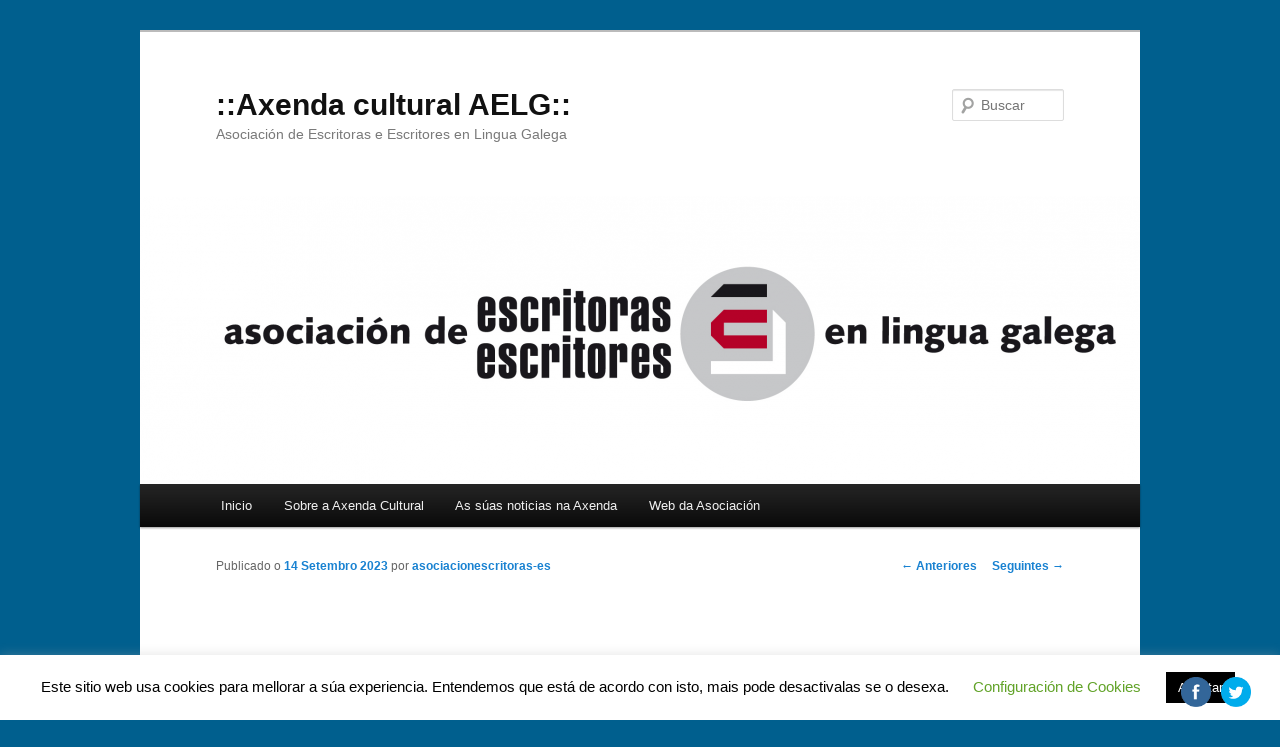

--- FILE ---
content_type: text/html; charset=UTF-8
request_url: https://axendacultural.aelg.gal/2023/09/14/o-concello-de-vilalba-fixo-entrega-dos-premios-aos-ganadores-da-v-edicion-do-concurso-de-microrrelatos/
body_size: 12921
content:
<!DOCTYPE html>
<!--[if IE 6]>
<html id="ie6" lang="gl-ES">
<![endif]-->
<!--[if IE 7]>
<html id="ie7" lang="gl-ES">
<![endif]-->
<!--[if IE 8]>
<html id="ie8" lang="gl-ES">
<![endif]-->
<!--[if !(IE 6) & !(IE 7) & !(IE 8)]><!-->
<html lang="gl-ES">
<!--<![endif]-->
<head>
<meta charset="UTF-8" />
<meta name="viewport" content="width=device-width" />
<title>O Concello de Vilalba fixo entrega dos premios aos gañadores da V Edición do Concurso de #Microrrelatos | ::Axenda cultural AELG::</title>
<link rel="profile" href="http://gmpg.org/xfn/11" />
<link rel="stylesheet" type="text/css" media="all" href="https://axendacultural.aelg.gal/wp-content/themes/twentyeleven/style.css" />
<link rel="pingback" href="https://axendacultural.aelg.gal/xmlrpc.php" />
<!--[if lt IE 9]>
<script src="https://axendacultural.aelg.gal/wp-content/themes/twentyeleven/js/html5.js" type="text/javascript"></script>
<![endif]-->
<meta name='robots' content='max-image-preview:large' />
	<style>img:is([sizes="auto" i], [sizes^="auto," i]) { contain-intrinsic-size: 3000px 1500px }</style>
	<link rel="alternate" type="application/rss+xml" title="::Axenda cultural AELG:: &raquo; Feed" href="https://axendacultural.aelg.gal/feed/" />
<link rel="alternate" type="application/rss+xml" title="::Axenda cultural AELG:: &raquo; Feed de comentarios" href="https://axendacultural.aelg.gal/comments/feed/" />
<link rel="alternate" type="text/calendar" title="Pago iCal ::Axenda cultural AELG:: &raquo;" href="https://axendacultural.aelg.gal/events/?ical=1" />
<script type="text/javascript">
/* <![CDATA[ */
window._wpemojiSettings = {"baseUrl":"https:\/\/s.w.org\/images\/core\/emoji\/15.0.3\/72x72\/","ext":".png","svgUrl":"https:\/\/s.w.org\/images\/core\/emoji\/15.0.3\/svg\/","svgExt":".svg","source":{"concatemoji":"https:\/\/axendacultural.aelg.gal\/wp-includes\/js\/wp-emoji-release.min.js?ver=6.7.4"}};
/*! This file is auto-generated */
!function(i,n){var o,s,e;function c(e){try{var t={supportTests:e,timestamp:(new Date).valueOf()};sessionStorage.setItem(o,JSON.stringify(t))}catch(e){}}function p(e,t,n){e.clearRect(0,0,e.canvas.width,e.canvas.height),e.fillText(t,0,0);var t=new Uint32Array(e.getImageData(0,0,e.canvas.width,e.canvas.height).data),r=(e.clearRect(0,0,e.canvas.width,e.canvas.height),e.fillText(n,0,0),new Uint32Array(e.getImageData(0,0,e.canvas.width,e.canvas.height).data));return t.every(function(e,t){return e===r[t]})}function u(e,t,n){switch(t){case"flag":return n(e,"\ud83c\udff3\ufe0f\u200d\u26a7\ufe0f","\ud83c\udff3\ufe0f\u200b\u26a7\ufe0f")?!1:!n(e,"\ud83c\uddfa\ud83c\uddf3","\ud83c\uddfa\u200b\ud83c\uddf3")&&!n(e,"\ud83c\udff4\udb40\udc67\udb40\udc62\udb40\udc65\udb40\udc6e\udb40\udc67\udb40\udc7f","\ud83c\udff4\u200b\udb40\udc67\u200b\udb40\udc62\u200b\udb40\udc65\u200b\udb40\udc6e\u200b\udb40\udc67\u200b\udb40\udc7f");case"emoji":return!n(e,"\ud83d\udc26\u200d\u2b1b","\ud83d\udc26\u200b\u2b1b")}return!1}function f(e,t,n){var r="undefined"!=typeof WorkerGlobalScope&&self instanceof WorkerGlobalScope?new OffscreenCanvas(300,150):i.createElement("canvas"),a=r.getContext("2d",{willReadFrequently:!0}),o=(a.textBaseline="top",a.font="600 32px Arial",{});return e.forEach(function(e){o[e]=t(a,e,n)}),o}function t(e){var t=i.createElement("script");t.src=e,t.defer=!0,i.head.appendChild(t)}"undefined"!=typeof Promise&&(o="wpEmojiSettingsSupports",s=["flag","emoji"],n.supports={everything:!0,everythingExceptFlag:!0},e=new Promise(function(e){i.addEventListener("DOMContentLoaded",e,{once:!0})}),new Promise(function(t){var n=function(){try{var e=JSON.parse(sessionStorage.getItem(o));if("object"==typeof e&&"number"==typeof e.timestamp&&(new Date).valueOf()<e.timestamp+604800&&"object"==typeof e.supportTests)return e.supportTests}catch(e){}return null}();if(!n){if("undefined"!=typeof Worker&&"undefined"!=typeof OffscreenCanvas&&"undefined"!=typeof URL&&URL.createObjectURL&&"undefined"!=typeof Blob)try{var e="postMessage("+f.toString()+"("+[JSON.stringify(s),u.toString(),p.toString()].join(",")+"));",r=new Blob([e],{type:"text/javascript"}),a=new Worker(URL.createObjectURL(r),{name:"wpTestEmojiSupports"});return void(a.onmessage=function(e){c(n=e.data),a.terminate(),t(n)})}catch(e){}c(n=f(s,u,p))}t(n)}).then(function(e){for(var t in e)n.supports[t]=e[t],n.supports.everything=n.supports.everything&&n.supports[t],"flag"!==t&&(n.supports.everythingExceptFlag=n.supports.everythingExceptFlag&&n.supports[t]);n.supports.everythingExceptFlag=n.supports.everythingExceptFlag&&!n.supports.flag,n.DOMReady=!1,n.readyCallback=function(){n.DOMReady=!0}}).then(function(){return e}).then(function(){var e;n.supports.everything||(n.readyCallback(),(e=n.source||{}).concatemoji?t(e.concatemoji):e.wpemoji&&e.twemoji&&(t(e.twemoji),t(e.wpemoji)))}))}((window,document),window._wpemojiSettings);
/* ]]> */
</script>
<style id='wp-emoji-styles-inline-css' type='text/css'>

	img.wp-smiley, img.emoji {
		display: inline !important;
		border: none !important;
		box-shadow: none !important;
		height: 1em !important;
		width: 1em !important;
		margin: 0 0.07em !important;
		vertical-align: -0.1em !important;
		background: none !important;
		padding: 0 !important;
	}
</style>
<link rel='stylesheet' id='wp-block-library-css' href='https://axendacultural.aelg.gal/wp-includes/css/dist/block-library/style.min.css?ver=6.7.4' type='text/css' media='all' />
<style id='classic-theme-styles-inline-css' type='text/css'>
/*! This file is auto-generated */
.wp-block-button__link{color:#fff;background-color:#32373c;border-radius:9999px;box-shadow:none;text-decoration:none;padding:calc(.667em + 2px) calc(1.333em + 2px);font-size:1.125em}.wp-block-file__button{background:#32373c;color:#fff;text-decoration:none}
</style>
<style id='global-styles-inline-css' type='text/css'>
:root{--wp--preset--aspect-ratio--square: 1;--wp--preset--aspect-ratio--4-3: 4/3;--wp--preset--aspect-ratio--3-4: 3/4;--wp--preset--aspect-ratio--3-2: 3/2;--wp--preset--aspect-ratio--2-3: 2/3;--wp--preset--aspect-ratio--16-9: 16/9;--wp--preset--aspect-ratio--9-16: 9/16;--wp--preset--color--black: #000000;--wp--preset--color--cyan-bluish-gray: #abb8c3;--wp--preset--color--white: #ffffff;--wp--preset--color--pale-pink: #f78da7;--wp--preset--color--vivid-red: #cf2e2e;--wp--preset--color--luminous-vivid-orange: #ff6900;--wp--preset--color--luminous-vivid-amber: #fcb900;--wp--preset--color--light-green-cyan: #7bdcb5;--wp--preset--color--vivid-green-cyan: #00d084;--wp--preset--color--pale-cyan-blue: #8ed1fc;--wp--preset--color--vivid-cyan-blue: #0693e3;--wp--preset--color--vivid-purple: #9b51e0;--wp--preset--gradient--vivid-cyan-blue-to-vivid-purple: linear-gradient(135deg,rgba(6,147,227,1) 0%,rgb(155,81,224) 100%);--wp--preset--gradient--light-green-cyan-to-vivid-green-cyan: linear-gradient(135deg,rgb(122,220,180) 0%,rgb(0,208,130) 100%);--wp--preset--gradient--luminous-vivid-amber-to-luminous-vivid-orange: linear-gradient(135deg,rgba(252,185,0,1) 0%,rgba(255,105,0,1) 100%);--wp--preset--gradient--luminous-vivid-orange-to-vivid-red: linear-gradient(135deg,rgba(255,105,0,1) 0%,rgb(207,46,46) 100%);--wp--preset--gradient--very-light-gray-to-cyan-bluish-gray: linear-gradient(135deg,rgb(238,238,238) 0%,rgb(169,184,195) 100%);--wp--preset--gradient--cool-to-warm-spectrum: linear-gradient(135deg,rgb(74,234,220) 0%,rgb(151,120,209) 20%,rgb(207,42,186) 40%,rgb(238,44,130) 60%,rgb(251,105,98) 80%,rgb(254,248,76) 100%);--wp--preset--gradient--blush-light-purple: linear-gradient(135deg,rgb(255,206,236) 0%,rgb(152,150,240) 100%);--wp--preset--gradient--blush-bordeaux: linear-gradient(135deg,rgb(254,205,165) 0%,rgb(254,45,45) 50%,rgb(107,0,62) 100%);--wp--preset--gradient--luminous-dusk: linear-gradient(135deg,rgb(255,203,112) 0%,rgb(199,81,192) 50%,rgb(65,88,208) 100%);--wp--preset--gradient--pale-ocean: linear-gradient(135deg,rgb(255,245,203) 0%,rgb(182,227,212) 50%,rgb(51,167,181) 100%);--wp--preset--gradient--electric-grass: linear-gradient(135deg,rgb(202,248,128) 0%,rgb(113,206,126) 100%);--wp--preset--gradient--midnight: linear-gradient(135deg,rgb(2,3,129) 0%,rgb(40,116,252) 100%);--wp--preset--font-size--small: 13px;--wp--preset--font-size--medium: 20px;--wp--preset--font-size--large: 36px;--wp--preset--font-size--x-large: 42px;--wp--preset--spacing--20: 0.44rem;--wp--preset--spacing--30: 0.67rem;--wp--preset--spacing--40: 1rem;--wp--preset--spacing--50: 1.5rem;--wp--preset--spacing--60: 2.25rem;--wp--preset--spacing--70: 3.38rem;--wp--preset--spacing--80: 5.06rem;--wp--preset--shadow--natural: 6px 6px 9px rgba(0, 0, 0, 0.2);--wp--preset--shadow--deep: 12px 12px 50px rgba(0, 0, 0, 0.4);--wp--preset--shadow--sharp: 6px 6px 0px rgba(0, 0, 0, 0.2);--wp--preset--shadow--outlined: 6px 6px 0px -3px rgba(255, 255, 255, 1), 6px 6px rgba(0, 0, 0, 1);--wp--preset--shadow--crisp: 6px 6px 0px rgba(0, 0, 0, 1);}:where(.is-layout-flex){gap: 0.5em;}:where(.is-layout-grid){gap: 0.5em;}body .is-layout-flex{display: flex;}.is-layout-flex{flex-wrap: wrap;align-items: center;}.is-layout-flex > :is(*, div){margin: 0;}body .is-layout-grid{display: grid;}.is-layout-grid > :is(*, div){margin: 0;}:where(.wp-block-columns.is-layout-flex){gap: 2em;}:where(.wp-block-columns.is-layout-grid){gap: 2em;}:where(.wp-block-post-template.is-layout-flex){gap: 1.25em;}:where(.wp-block-post-template.is-layout-grid){gap: 1.25em;}.has-black-color{color: var(--wp--preset--color--black) !important;}.has-cyan-bluish-gray-color{color: var(--wp--preset--color--cyan-bluish-gray) !important;}.has-white-color{color: var(--wp--preset--color--white) !important;}.has-pale-pink-color{color: var(--wp--preset--color--pale-pink) !important;}.has-vivid-red-color{color: var(--wp--preset--color--vivid-red) !important;}.has-luminous-vivid-orange-color{color: var(--wp--preset--color--luminous-vivid-orange) !important;}.has-luminous-vivid-amber-color{color: var(--wp--preset--color--luminous-vivid-amber) !important;}.has-light-green-cyan-color{color: var(--wp--preset--color--light-green-cyan) !important;}.has-vivid-green-cyan-color{color: var(--wp--preset--color--vivid-green-cyan) !important;}.has-pale-cyan-blue-color{color: var(--wp--preset--color--pale-cyan-blue) !important;}.has-vivid-cyan-blue-color{color: var(--wp--preset--color--vivid-cyan-blue) !important;}.has-vivid-purple-color{color: var(--wp--preset--color--vivid-purple) !important;}.has-black-background-color{background-color: var(--wp--preset--color--black) !important;}.has-cyan-bluish-gray-background-color{background-color: var(--wp--preset--color--cyan-bluish-gray) !important;}.has-white-background-color{background-color: var(--wp--preset--color--white) !important;}.has-pale-pink-background-color{background-color: var(--wp--preset--color--pale-pink) !important;}.has-vivid-red-background-color{background-color: var(--wp--preset--color--vivid-red) !important;}.has-luminous-vivid-orange-background-color{background-color: var(--wp--preset--color--luminous-vivid-orange) !important;}.has-luminous-vivid-amber-background-color{background-color: var(--wp--preset--color--luminous-vivid-amber) !important;}.has-light-green-cyan-background-color{background-color: var(--wp--preset--color--light-green-cyan) !important;}.has-vivid-green-cyan-background-color{background-color: var(--wp--preset--color--vivid-green-cyan) !important;}.has-pale-cyan-blue-background-color{background-color: var(--wp--preset--color--pale-cyan-blue) !important;}.has-vivid-cyan-blue-background-color{background-color: var(--wp--preset--color--vivid-cyan-blue) !important;}.has-vivid-purple-background-color{background-color: var(--wp--preset--color--vivid-purple) !important;}.has-black-border-color{border-color: var(--wp--preset--color--black) !important;}.has-cyan-bluish-gray-border-color{border-color: var(--wp--preset--color--cyan-bluish-gray) !important;}.has-white-border-color{border-color: var(--wp--preset--color--white) !important;}.has-pale-pink-border-color{border-color: var(--wp--preset--color--pale-pink) !important;}.has-vivid-red-border-color{border-color: var(--wp--preset--color--vivid-red) !important;}.has-luminous-vivid-orange-border-color{border-color: var(--wp--preset--color--luminous-vivid-orange) !important;}.has-luminous-vivid-amber-border-color{border-color: var(--wp--preset--color--luminous-vivid-amber) !important;}.has-light-green-cyan-border-color{border-color: var(--wp--preset--color--light-green-cyan) !important;}.has-vivid-green-cyan-border-color{border-color: var(--wp--preset--color--vivid-green-cyan) !important;}.has-pale-cyan-blue-border-color{border-color: var(--wp--preset--color--pale-cyan-blue) !important;}.has-vivid-cyan-blue-border-color{border-color: var(--wp--preset--color--vivid-cyan-blue) !important;}.has-vivid-purple-border-color{border-color: var(--wp--preset--color--vivid-purple) !important;}.has-vivid-cyan-blue-to-vivid-purple-gradient-background{background: var(--wp--preset--gradient--vivid-cyan-blue-to-vivid-purple) !important;}.has-light-green-cyan-to-vivid-green-cyan-gradient-background{background: var(--wp--preset--gradient--light-green-cyan-to-vivid-green-cyan) !important;}.has-luminous-vivid-amber-to-luminous-vivid-orange-gradient-background{background: var(--wp--preset--gradient--luminous-vivid-amber-to-luminous-vivid-orange) !important;}.has-luminous-vivid-orange-to-vivid-red-gradient-background{background: var(--wp--preset--gradient--luminous-vivid-orange-to-vivid-red) !important;}.has-very-light-gray-to-cyan-bluish-gray-gradient-background{background: var(--wp--preset--gradient--very-light-gray-to-cyan-bluish-gray) !important;}.has-cool-to-warm-spectrum-gradient-background{background: var(--wp--preset--gradient--cool-to-warm-spectrum) !important;}.has-blush-light-purple-gradient-background{background: var(--wp--preset--gradient--blush-light-purple) !important;}.has-blush-bordeaux-gradient-background{background: var(--wp--preset--gradient--blush-bordeaux) !important;}.has-luminous-dusk-gradient-background{background: var(--wp--preset--gradient--luminous-dusk) !important;}.has-pale-ocean-gradient-background{background: var(--wp--preset--gradient--pale-ocean) !important;}.has-electric-grass-gradient-background{background: var(--wp--preset--gradient--electric-grass) !important;}.has-midnight-gradient-background{background: var(--wp--preset--gradient--midnight) !important;}.has-small-font-size{font-size: var(--wp--preset--font-size--small) !important;}.has-medium-font-size{font-size: var(--wp--preset--font-size--medium) !important;}.has-large-font-size{font-size: var(--wp--preset--font-size--large) !important;}.has-x-large-font-size{font-size: var(--wp--preset--font-size--x-large) !important;}
:where(.wp-block-post-template.is-layout-flex){gap: 1.25em;}:where(.wp-block-post-template.is-layout-grid){gap: 1.25em;}
:where(.wp-block-columns.is-layout-flex){gap: 2em;}:where(.wp-block-columns.is-layout-grid){gap: 2em;}
:root :where(.wp-block-pullquote){font-size: 1.5em;line-height: 1.6;}
</style>
<link rel='stylesheet' id='cookie-law-info-css' href='https://axendacultural.aelg.gal/wp-content/plugins/cookie-law-info/legacy/public/css/cookie-law-info-public.css?ver=3.2.8' type='text/css' media='all' />
<link rel='stylesheet' id='cookie-law-info-gdpr-css' href='https://axendacultural.aelg.gal/wp-content/plugins/cookie-law-info/legacy/public/css/cookie-law-info-gdpr.css?ver=3.2.8' type='text/css' media='all' />
<link rel='stylesheet' id='SFSImainCss-css' href='https://axendacultural.aelg.gal/wp-content/plugins/ultimate-social-media-icons/css/sfsi-style.css?ver=6.7.4' type='text/css' media='all' />
<script type="text/javascript" src="https://axendacultural.aelg.gal/wp-includes/js/jquery/jquery.min.js?ver=3.7.1" id="jquery-core-js"></script>
<script type="text/javascript" src="https://axendacultural.aelg.gal/wp-includes/js/jquery/jquery-migrate.min.js?ver=3.4.1" id="jquery-migrate-js"></script>
<script type="text/javascript" id="cookie-law-info-js-extra">
/* <![CDATA[ */
var Cli_Data = {"nn_cookie_ids":[],"cookielist":[],"non_necessary_cookies":[],"ccpaEnabled":"","ccpaRegionBased":"","ccpaBarEnabled":"","strictlyEnabled":["necessary","obligatoire"],"ccpaType":"gdpr","js_blocking":"","custom_integration":"","triggerDomRefresh":"","secure_cookies":""};
var cli_cookiebar_settings = {"animate_speed_hide":"500","animate_speed_show":"500","background":"#FFF","border":"#b1a6a6c2","border_on":"","button_1_button_colour":"#000","button_1_button_hover":"#000000","button_1_link_colour":"#fff","button_1_as_button":"1","button_1_new_win":"","button_2_button_colour":"#333","button_2_button_hover":"#292929","button_2_link_colour":"#444","button_2_as_button":"","button_2_hidebar":"","button_3_button_colour":"#000","button_3_button_hover":"#000000","button_3_link_colour":"#fff","button_3_as_button":"1","button_3_new_win":"","button_4_button_colour":"#000","button_4_button_hover":"#000000","button_4_link_colour":"#62a329","button_4_as_button":"","button_7_button_colour":"#61a229","button_7_button_hover":"#4e8221","button_7_link_colour":"#fff","button_7_as_button":"1","button_7_new_win":"","font_family":"inherit","header_fix":"","notify_animate_hide":"1","notify_animate_show":"","notify_div_id":"#cookie-law-info-bar","notify_position_horizontal":"right","notify_position_vertical":"bottom","scroll_close":"","scroll_close_reload":"","accept_close_reload":"","reject_close_reload":"","showagain_tab":"1","showagain_background":"#fff","showagain_border":"#000","showagain_div_id":"#cookie-law-info-again","showagain_x_position":"100px","text":"#000","show_once_yn":"","show_once":"10000","logging_on":"","as_popup":"","popup_overlay":"1","bar_heading_text":"","cookie_bar_as":"banner","popup_showagain_position":"bottom-right","widget_position":"left"};
var log_object = {"ajax_url":"https:\/\/axendacultural.aelg.gal\/wp-admin\/admin-ajax.php"};
/* ]]> */
</script>
<script type="text/javascript" src="https://axendacultural.aelg.gal/wp-content/plugins/cookie-law-info/legacy/public/js/cookie-law-info-public.js?ver=3.2.8" id="cookie-law-info-js"></script>
<link rel="https://api.w.org/" href="https://axendacultural.aelg.gal/wp-json/" /><link rel="alternate" title="JSON" type="application/json" href="https://axendacultural.aelg.gal/wp-json/wp/v2/posts/93522" /><link rel="EditURI" type="application/rsd+xml" title="RSD" href="https://axendacultural.aelg.gal/xmlrpc.php?rsd" />
<meta name="generator" content="WordPress 6.7.4" />
<link rel="canonical" href="https://axendacultural.aelg.gal/2023/09/14/o-concello-de-vilalba-fixo-entrega-dos-premios-aos-ganadores-da-v-edicion-do-concurso-de-microrrelatos/" />
<link rel='shortlink' href='https://axendacultural.aelg.gal/?p=93522' />
<link rel="alternate" title="oEmbed (JSON)" type="application/json+oembed" href="https://axendacultural.aelg.gal/wp-json/oembed/1.0/embed?url=https%3A%2F%2Faxendacultural.aelg.gal%2F2023%2F09%2F14%2Fo-concello-de-vilalba-fixo-entrega-dos-premios-aos-ganadores-da-v-edicion-do-concurso-de-microrrelatos%2F" />
<link rel="alternate" title="oEmbed (XML)" type="text/xml+oembed" href="https://axendacultural.aelg.gal/wp-json/oembed/1.0/embed?url=https%3A%2F%2Faxendacultural.aelg.gal%2F2023%2F09%2F14%2Fo-concello-de-vilalba-fixo-entrega-dos-premios-aos-ganadores-da-v-edicion-do-concurso-de-microrrelatos%2F&#038;format=xml" />
<meta name="[base64]" content="y69XMAVpG9yhMLXKHWDf"/><meta name="viewport" content="width=device-width, initial-scale=1"><meta name="tec-api-version" content="v1"><meta name="tec-api-origin" content="https://axendacultural.aelg.gal"><link rel="alternate" href="https://axendacultural.aelg.gal/wp-json/tribe/events/v1/" /><style type="text/css" id="custom-background-css">
body.custom-background { background-color: #005f8e; }
</style>
	<link rel="icon" href="https://axendacultural.aelg.gal/wp-content/uploads/2025/09/cropped-Logoaelg-removebg-preview-32x32.png" sizes="32x32" />
<link rel="icon" href="https://axendacultural.aelg.gal/wp-content/uploads/2025/09/cropped-Logoaelg-removebg-preview-192x192.png" sizes="192x192" />
<link rel="apple-touch-icon" href="https://axendacultural.aelg.gal/wp-content/uploads/2025/09/cropped-Logoaelg-removebg-preview-180x180.png" />
<meta name="msapplication-TileImage" content="https://axendacultural.aelg.gal/wp-content/uploads/2025/09/cropped-Logoaelg-removebg-preview-270x270.png" />
</head>

<body class="post-template-default single single-post postid-93522 single-format-standard custom-background tribe-no-js singular two-column right-sidebar">
<div id="page" class="hfeed">
	<header id="branding" role="banner">
			<hgroup>
				<h1 id="site-title"><span><a href="https://axendacultural.aelg.gal/" rel="home">::Axenda cultural AELG::</a></span></h1>
				<h2 id="site-description">Asociación de Escritoras e Escritores en Lingua Galega</h2>
			</hgroup>

						<a href="https://axendacultural.aelg.gal/">
									<img src="https://axendacultural.aelg.gal/wp-content/uploads/2021/02/cropped-AELG-Logo-4-2015.png" width="1000" height="288" alt="::Axenda cultural AELG::" />
							</a>
			
								<form method="get" id="searchform" action="https://axendacultural.aelg.gal/">
		<label for="s" class="assistive-text">Buscar</label>
		<input type="text" class="field" name="s" id="s" placeholder="Buscar" />
		<input type="submit" class="submit" name="submit" id="searchsubmit" value="Buscar" />
	</form>
			
			<nav id="access" role="navigation">
				<h3 class="assistive-text">Menú principal</h3>
								<div class="skip-link"><a class="assistive-text" href="#content">Saltar ao contido principal</a></div>
												<div class="menu"><ul>
<li ><a href="https://axendacultural.aelg.gal/">Inicio</a></li><li class="page_item page-item-2"><a href="https://axendacultural.aelg.gal/sobre/">Sobre a Axenda Cultural</a></li>
<li class="page_item page-item-44"><a href="https://axendacultural.aelg.gal/as-suas-noticias-na-axenda-cultural/">As súas noticias na Axenda</a></li>
<li class="page_item page-item-6"><a href="https://axendacultural.aelg.gal/web-da-asociacion/">Web da Asociación</a></li>
</ul></div>
			</nav><!-- #access -->
	</header><!-- #branding -->


	<div id="main">

		<div id="primary">
			<div id="content" role="main">

				
					<nav id="nav-single">
						<h3 class="assistive-text">Navegación de artigos</h3>
						<span class="nav-previous"><a href="https://axendacultural.aelg.gal/2023/09/14/luisa-villalta-a-traves-das-poetas-cando-escribia-buscaba-que-as-lectoras-pensasemos-o-mundo/" rel="prev"><span class="meta-nav">&larr;</span> Anteriores</a></span>
						<span class="nav-next"><a href="https://axendacultural.aelg.gal/2023/09/14/compostela-xx-simposio-o-libro-e-a-lectura-40-anos-da-asociacion-galega-de-editoras-o-27-de-setembro/" rel="next">Seguintes <span class="meta-nav">&rarr;</span></a></span>
					</nav><!-- #nav-single -->

					
<article id="post-93522" class="post-93522 post type-post status-publish format-standard hentry category-entrega-de-premios category-fallos-narrativa tag-alvarellos-editora tag-arwen-fernandez-garcia tag-baruk-dominguez tag-berta-comesana-alonso tag-certame-de-microrrelatos-dia-do-libro-vilalba tag-concello-de-vilalba tag-culturalia-gz tag-duarte-marino-torrado tag-elba-veleiro tag-enrique-manuel-neira-pereira tag-esteban-cabana tag-isabel-vazquez-rodriguez tag-noa-dominguez-moreda tag-oscar-linares-gonzalez tag-paula-perez-cendan tag-raquel-fernandez tag-tamara-rodriguez-lopez">
	<header class="entry-header">
		<h1 class="entry-title">O Concello de Vilalba fixo entrega dos premios aos gañadores da V Edición do Concurso de #Microrrelatos</h1>

				<div class="entry-meta">
			<span class="sep">Publicado o </span><a href="https://axendacultural.aelg.gal/2023/09/14/o-concello-de-vilalba-fixo-entrega-dos-premios-aos-ganadores-da-v-edicion-do-concurso-de-microrrelatos/" title="12:06 a.m." rel="bookmark"><time class="entry-date" datetime="2023-09-14T00:06:00+07:00">14 Setembro 2023</time></a><span class="by-author"> <span class="sep"> por </span> <span class="author vcard"><a class="url fn n" href="https://axendacultural.aelg.gal/author/asociacionescritoras/" title="Ver todas as entradas de asociacionescritoras-es" rel="author">asociacionescritoras-es</a></span></span>		</div><!-- .entry-meta -->
			</header><!-- .entry-header -->

	<div class="entry-content">
		<p align="justify"><a href="https://axendacultural.aelg.gal/wp-content/uploads/2023/09/376833173_702658021908559_7151817933947170007_n.jpg"><img decoding="async" class="alignleft size-medium wp-image-93523" src="https://axendacultural.aelg.gal/wp-content/uploads/2023/09/376833173_702658021908559_7151817933947170007_n-300x171.jpg" alt="" width="220" srcset="https://axendacultural.aelg.gal/wp-content/uploads/2023/09/376833173_702658021908559_7151817933947170007_n-300x171.jpg 300w, https://axendacultural.aelg.gal/wp-content/uploads/2023/09/376833173_702658021908559_7151817933947170007_n-1024x584.jpg 1024w, https://axendacultural.aelg.gal/wp-content/uploads/2023/09/376833173_702658021908559_7151817933947170007_n-768x438.jpg 768w, https://axendacultural.aelg.gal/wp-content/uploads/2023/09/376833173_702658021908559_7151817933947170007_n-500x285.jpg 500w, https://axendacultural.aelg.gal/wp-content/uploads/2023/09/376833173_702658021908559_7151817933947170007_n.jpg 1080w" sizes="(max-width: 300px) 100vw, 300px" /></a>O Concello de Vilalba fixo entrega dos premios aos gañadores da <a href="https://axendacultural.aelg.gal/2023/04/10/bases-do-v-certame-de-microrrelatos-dia-do-libro-en-vilalba/">V Edición do Concurso de <em>Microrrelatos</em></a>. Un certame, que organizamos en colaboración con Culturalia GZ co obxectivo de conmemorar o Día do Libro 2023 e fomentar na poboación o achegamento á lectura literaria.<br />
Así, en categoría infantil, o gañador é Duarte Mariño Torrado co seu texto <em>Historias da semente</em>. O segundo premio é para Paula Pérez Cendán, por <em>Unha noite no Cemiterio</em> e o terceiro para Arwen Fernández García, por <em>O libro</em>.<br />
En categoría xuvenil, Berta Comesaña Alonso logrou o primeiro premio coa obra <em>Cifras</em>. A segunda praza é para Noa Domínguez Moreda, por <em>Memorábel</em>, mentres que o terceiro premio recíbeo Óscar Linares González, por <em>O neno e a cidade</em>.<br />
Na categoría de adultos, o mellor microrrelato foi <em>A Vaca</em> de Raquel Fernández Fernández. A segunda praza é para Isabel Vázquez Rodríguez, por <em>Paralelas Diverxentes</em>, mentres que a terceira posición é para Enrique Manuel Neira, por <em>Naufraxio dobre</em>.<br />
Os tres mellores microrrelatos na ultima categoría mencionada recibiron os premios recollidos nas bases que, no caso dos adultos, son, respectivamente, de 300, 200 e 100 euros. Así mesmo, os galardoados na categoría infantil e xuvenil recibirán libros e material escolar.<br />
Os gañadores leron as obras premiadas mentres que os músicos Baruk Domínguez e Esteban Cabana amenizaron a sesión, na que a concelleira de Cultura, Tamara Rodríguez, e a Alcaldesa de Vilalba, Elba Veleiro, agradeceron a implicación de todos os que contribuíron a sacar adiante a convocatoria.<br />
O próximo ano a editorial Alvarellos publicará a obra que recolle as nove creacións nas tres categorías de infantil, xuvenil e persoas adultas, xunto coas gañadoras do 2024. Será o terceiro volume deste galardón que xa consolida o seu futuro e que cada ano recibe máis orixinais.</p>
			</div><!-- .entry-content -->

	<footer class="entry-meta">
		Esta entrada foi publicada en <a href="https://axendacultural.aelg.gal/category/entrega-de-premios/" rel="category tag">Entrega de premios</a>, <a href="https://axendacultural.aelg.gal/category/fallos-narrativa/" rel="category tag">Premios narrativa: ditames</a> e etiquetada <a href="https://axendacultural.aelg.gal/tag/alvarellos-editora/" rel="tag">Alvarellos Editora</a>, <a href="https://axendacultural.aelg.gal/tag/arwen-fernandez-garcia/" rel="tag">Arwen Fernández García</a>, <a href="https://axendacultural.aelg.gal/tag/baruk-dominguez/" rel="tag">Baruk Domínguez</a>, <a href="https://axendacultural.aelg.gal/tag/berta-comesana-alonso/" rel="tag">Berta Comesaña Alonso</a>, <a href="https://axendacultural.aelg.gal/tag/certame-de-microrrelatos-dia-do-libro-vilalba/" rel="tag">Certame de Microrrelatos Día do Libro Vilalba</a>, <a href="https://axendacultural.aelg.gal/tag/concello-de-vilalba/" rel="tag">Concello de Vilalba</a>, <a href="https://axendacultural.aelg.gal/tag/culturalia-gz/" rel="tag">Culturalia GZ</a>, <a href="https://axendacultural.aelg.gal/tag/duarte-marino-torrado/" rel="tag">Duarte Mariño Torrado</a>, <a href="https://axendacultural.aelg.gal/tag/elba-veleiro/" rel="tag">Elba Veleiro</a>, <a href="https://axendacultural.aelg.gal/tag/enrique-manuel-neira-pereira/" rel="tag">Enrique Manuel Neira Pereira</a>, <a href="https://axendacultural.aelg.gal/tag/esteban-cabana/" rel="tag">Esteban Cabana</a>, <a href="https://axendacultural.aelg.gal/tag/isabel-vazquez-rodriguez/" rel="tag">Isabel Vázquez Rodríguez</a>, <a href="https://axendacultural.aelg.gal/tag/noa-dominguez-moreda/" rel="tag">Noa Domínguez Moreda</a>, <a href="https://axendacultural.aelg.gal/tag/oscar-linares-gonzalez/" rel="tag">Óscar Linares González</a>, <a href="https://axendacultural.aelg.gal/tag/paula-perez-cendan/" rel="tag">Paula Pérez Cendán</a>, <a href="https://axendacultural.aelg.gal/tag/raquel-fernandez/" rel="tag">Raquel Fernández</a>, <a href="https://axendacultural.aelg.gal/tag/tamara-rodriguez-lopez/" rel="tag">Tamara Rodríguez López</a> por <a href="https://axendacultural.aelg.gal/author/asociacionescritoras/">asociacionescritoras-es</a>. Marca a <a href="https://axendacultural.aelg.gal/2023/09/14/o-concello-de-vilalba-fixo-entrega-dos-premios-aos-ganadores-da-v-edicion-do-concurso-de-microrrelatos/" title="Ligazón permanente a O Concello de Vilalba fixo entrega dos premios aos gañadores da V Edición do Concurso de #Microrrelatos" rel="bookmark">ligazón permanente</a>.		
			</footer><!-- .entry-meta -->
</article><!-- #post-93522 -->

						<div id="comments">
	
	
	
	
</div><!-- #comments -->

				
			</div><!-- #content -->
		</div><!-- #primary -->


	</div><!-- #main -->

	<footer id="colophon" role="contentinfo">

			
<div id="supplementary" class="one">
		<div id="first" class="widget-area" role="complementary">
		<aside id="text-13" class="widget widget_text"><h3 class="widget-title">Visitas</h3>			<div class="textwidget"><div align="center"><!-- inicio codigo contador --><br />
<!-- fin codigo contador --></div>
<div id="statcounter_image"><a class="statcounter" title="wordpress com stats plugin" href="http://statcounter.com/wordpress.com/"><img decoding="async" style="border: none" src="https://c.statcounter.com/10662254/0/947fe100/0/" alt="wordpress com stats plugin" /></a></div>
</div>
		</aside>	</div><!-- #first .widget-area -->
	
	
	</div><!-- #supplementary -->
			<div id="site-generator">
								<a href="https://wordpress.org/" title="Plataforma Semántica de Publicación Persoal">Fornecido con orgullo por WordPress</a>
			</div>
	</footer><!-- #colophon -->
</div><!-- #page -->

<!--googleoff: all--><div id="cookie-law-info-bar" data-nosnippet="true"><span>Este sitio web usa cookies para mellorar a súa experiencia. Entendemos que está de acordo con isto, mais pode desactivalas se o desexa. <a role='button' class="cli_settings_button" style="margin:5px 20px 5px 20px">Configuración de Cookies</a><a role='button' data-cli_action="accept" id="cookie_action_close_header" class="medium cli-plugin-button cli-plugin-main-button cookie_action_close_header cli_action_button wt-cli-accept-btn" style="margin:5px">Aceptar</a></span></div><div id="cookie-law-info-again" data-nosnippet="true"><span id="cookie_hdr_showagain">Política de privacidade e cookies</span></div><div class="cli-modal" data-nosnippet="true" id="cliSettingsPopup" tabindex="-1" role="dialog" aria-labelledby="cliSettingsPopup" aria-hidden="true">
  <div class="cli-modal-dialog" role="document">
	<div class="cli-modal-content cli-bar-popup">
		  <button type="button" class="cli-modal-close" id="cliModalClose">
			<svg class="" viewBox="0 0 24 24"><path d="M19 6.41l-1.41-1.41-5.59 5.59-5.59-5.59-1.41 1.41 5.59 5.59-5.59 5.59 1.41 1.41 5.59-5.59 5.59 5.59 1.41-1.41-5.59-5.59z"></path><path d="M0 0h24v24h-24z" fill="none"></path></svg>
			<span class="wt-cli-sr-only">Pechar</span>
		  </button>
		  <div class="cli-modal-body">
			<div class="cli-container-fluid cli-tab-container">
	<div class="cli-row">
		<div class="cli-col-12 cli-align-items-stretch cli-px-0">
			<div class="cli-privacy-overview">
				<h4>Política de privacidade</h4>				<div class="cli-privacy-content">
					<div class="cli-privacy-content-text">Este sitio web utiliza cookies para mellorar a súa experiencia mentres navega polo sitio web. Destas cookies, as clasificadas como necesarias almacénanse no seu navegador, por seren esenciais para o funcionamento das funcionalidades básicas do sitio web. Tamén usamos cookies de terceiros que axudan a analizar e comprender como utiliza este sitio web. Estas cookies gardaranse no seu navegador só co seu consentimento. Tamén ten a opción de desactivalas, mais isto podería repercutir na súa experiencia de navegación.</div>
				</div>
				<a class="cli-privacy-readmore" aria-label="Mostrar máis" role="button" data-readmore-text="Mostrar máis" data-readless-text="Mostrar menos"></a>			</div>
		</div>
		<div class="cli-col-12 cli-align-items-stretch cli-px-0 cli-tab-section-container">
												<div class="cli-tab-section">
						<div class="cli-tab-header">
							<a role="button" tabindex="0" class="cli-nav-link cli-settings-mobile" data-target="necessary" data-toggle="cli-toggle-tab">
								Necessary							</a>
															<div class="wt-cli-necessary-checkbox">
									<input type="checkbox" class="cli-user-preference-checkbox"  id="wt-cli-checkbox-necessary" data-id="checkbox-necessary" checked="checked"  />
									<label class="form-check-label" for="wt-cli-checkbox-necessary">Necessary</label>
								</div>
								<span class="cli-necessary-caption">Sempre Activado</span>
													</div>
						<div class="cli-tab-content">
							<div class="cli-tab-pane cli-fade" data-id="necessary">
								<div class="wt-cli-cookie-description">
									As cookies necesarias son esenciais para que o sitio web funcione correctamente. Esta categoría inclúe só cookies que garanten funcionalidades básicas e funcións de seguridade do sitio web. Estas cookies non almacenan información persoal.								</div>
							</div>
						</div>
					</div>
																		</div>
	</div>
</div>
		  </div>
		  <div class="cli-modal-footer">
			<div class="wt-cli-element cli-container-fluid cli-tab-container">
				<div class="cli-row">
					<div class="cli-col-12 cli-align-items-stretch cli-px-0">
						<div class="cli-tab-footer wt-cli-privacy-overview-actions">
						
															<a id="wt-cli-privacy-save-btn" role="button" tabindex="0" data-cli-action="accept" class="wt-cli-privacy-btn cli_setting_save_button wt-cli-privacy-accept-btn cli-btn">GARDAR E ACEPTAR</a>
													</div>
						
					</div>
				</div>
			</div>
		</div>
	</div>
  </div>
</div>
<div class="cli-modal-backdrop cli-fade cli-settings-overlay"></div>
<div class="cli-modal-backdrop cli-fade cli-popupbar-overlay"></div>
<!--googleon: all-->        <!--facebook like and share js -->
        <div id="fb-root"></div>
		<script>(function(d, s, id) {
			var js, fjs = d.getElementsByTagName(s)[0];
		  	if (d.getElementById(id)) return;
		  	js = d.createElement(s); js.id = id;
		  	js.src = "//connect.facebook.net/en_US/sdk.js#xfbml=1&version=v2.5";
		  	fjs.parentNode.insertBefore(js, fjs);
		}(document, 'script', 'facebook-jssdk'));</script>
		<!--<div id="fb-root"></div>
        <script>
        (function(d, s, id) {
          var js, fjs = d.getElementsByTagName(s)[0];
          if (d.getElementById(id)) return;
          js = d.createElement(s); js.id = id;
          js.src = "//connect.facebook.net/en_US/sdk.js#xfbml=1&appId=1425108201100352&version=v2.0";
          fjs.parentNode.insertBefore(js, fjs);
        }(document, 'script', 'facebook-jssdk'));</script>-->
 			<!-- twitter JS End -->
		<script>!function(d,s,id){var js,fjs=d.getElementsByTagName(s)[0];if(!d.getElementById(id)){js=d.createElement(s);js.id=id;js.src="https://platform.twitter.com/widgets.js";fjs.parentNode.insertBefore(js,fjs);}}(document,"script","twitter-wjs");</script>	
	             <script>
                jQuery( document ).scroll(function( $ )
                {
                    var y = jQuery(this).scrollTop();
            
                    if (/Android|webOS|iPhone|iPad|iPod|BlackBerry|IEMobile|Opera Mini/i.test(navigator.userAgent))
                    {    
                       if(jQuery(window).scrollTop() + jQuery(window).height() >= jQuery(document).height()-100)
                       {
                          jQuery('.sfsi_outr_div').css({'z-index':'9996',opacity:1,top:jQuery(window).scrollTop()+"px",position:"absolute"});
                          jQuery('.sfsi_outr_div').fadeIn(200);
                          jQuery('.sfsi_FrntInner_chg').fadeIn(200);
                       }
                       else{
                           jQuery('.sfsi_outr_div').fadeOut();
                           jQuery('.sfsi_FrntInner_chg').fadeOut();
                       }
                  }
                  else
                  {
                       if(jQuery(window).scrollTop() + jQuery(window).height() >= jQuery(document).height()-3)
                       {
                            jQuery('.sfsi_outr_div').css({'z-index':'9996',opacity:1,top:jQuery(window).scrollTop()+200+"px",position:"absolute"});
                            jQuery('.sfsi_outr_div').fadeIn(200);
                            jQuery('.sfsi_FrntInner_chg').fadeIn(200);
                       }
                       else
                       {
                         jQuery('.sfsi_outr_div').fadeOut();
                         jQuery('.sfsi_FrntInner_chg').fadeOut();
                       }
                  } 
                });
             </script>
            <style type="text/css">#sfsi_floater { margin-bottom:0px;margin-right:0px; }</style><div class="norm_row sfsi_wDiv" id="sfsi_floater"  style="z-index: 9999;width:200px;text-align:right;position:absolute;position:absolute;right:30px;bottom:0px"><div style='width:30px; height:30px;margin-left:10px;margin-bottom:5px;' class='sfsi_wicons shuffeldiv '><div class='inerCnt'><a class=' sficn' effect='' target='_blank'  href='javascript:void(0);' id='sfsiid_facebook' alt='Facebook' style='opacity:1' ><img alt='Facebook' title='Facebook' src='https://axendacultural.aelg.gal/wp-content/plugins/ultimate-social-media-icons/images/icons_theme/flat/flat_facebook.png' width='30' height='30' style='' class='sfcm sfsi_wicon' effect=''   /></a><div class="sfsi_tool_tip_2 fb_tool_bdr sfsiTlleft" style="width:62px ;opacity:0;z-index:-1;margin-left:-50px;" id="sfsiid_facebook"><span class="bot_arow bot_fb_arow"></span><div class="sfsi_inside"><div  class='icon3'><div class="fb-share-button" data-href="https://axendacultural.aelg.gal/2023/09/14/o-concello-de-vilalba-fixo-entrega-dos-premios-aos-ganadores-da-v-edicion-do-concurso-de-microrrelatos" data-layout="button"></div></div></div></div></div></div><div style='width:30px; height:30px;margin-left:10px;margin-bottom:5px;' class='sfsi_wicons shuffeldiv '><div class='inerCnt'><a class=' sficn' effect='' target='_blank'  href='javascript:void(0);' id='sfsiid_twitter' alt='Twitter' style='opacity:1' ><img alt='Twitter' title='Twitter' src='https://axendacultural.aelg.gal/wp-content/plugins/ultimate-social-media-icons/images/icons_theme/flat/flat_twitter.png' width='30' height='30' style='' class='sfcm sfsi_wicon' effect=''   /></a><div class="sfsi_tool_tip_2 twt_tool_bdr sfsiTlleft" style="width:59px ;opacity:0;z-index:-1;margin-left:-48.5px;" id="sfsiid_twitter"><span class="bot_arow bot_twt_arow"></span><div class="sfsi_inside"><div  class='icon2'><a rel="nofollow" href="http://twitter.com/share" data-count="none" class="sr-twitter-button twitter-share-button" lang="en" data-url="https://axendacultural.aelg.gal/2023/09/14/o-concello-de-vilalba-fixo-entrega-dos-premios-aos-ganadores-da-v-edicion-do-concurso-de-microrrelatos" data-text="via @aelg" ></a></div></div></div></div></div></div ><input type='hidden' id='sfsi_floater_sec' value='bottom-right' /></div><script>jQuery(".sfsi_widget").each(function( index ) {
					if(jQuery(this).attr("data-position") == "widget")
					{
						var wdgt_hght = jQuery(this).children(".norm_row.sfsi_wDiv").height();
						var title_hght = jQuery(this).parent(".widget.sfsi").children(".widget-title").height();
						var totl_hght = parseInt( title_hght ) + parseInt( wdgt_hght );
						jQuery(this).parent(".widget.sfsi").css("min-height", totl_hght+"px");
					}
				});jQuery( document ).ready(function( $ ) { sfsi_float_widget('bottom')});</script>    	<script>
			jQuery(document).ready(function(e) {
                jQuery("body").addClass("sfsi_2.02")
            });
			function sfsi_processfurther(ref) {
				var feed_id = '[base64]';
				var feedtype = 8;
				var email = jQuery(ref).find('input[name="data[Widget][email]"]').val();
				var filter = /^([a-zA-Z0-9_\.\-])+\@(([a-zA-Z0-9\-])+\.)+([a-zA-Z0-9]{2,4})+$/;
				if ((email != "Enter your email") && (filter.test(email))) {
					if (feedtype == "8") {
						var url ="https://www.specificfeeds.com/widgets/subscribeWidget/"+feed_id+"/"+feedtype;
						window.open(url, "popupwindow", "scrollbars=yes,width=1080,height=760");
						return true;
					}
				} else {
					alert("Please enter email address");
					jQuery(ref).find('input[name="data[Widget][email]"]').focus();
					return false;
				}
			}
		</script>
        <style type="text/css" aria-selected="true">
			.sfsi_subscribe_Popinner
			{
								width: 100% !important;
				height: auto !important;
												padding: 18px 0px !important;
				background-color: #ffffff !important;
			}
			.sfsi_subscribe_Popinner form
			{
				margin: 0 20px !important;
			}
			.sfsi_subscribe_Popinner h5
			{
				font-family: Helvetica,Arial,sans-serif !important;
								font-weight: bold !important;
								color: #000000 !important;
				font-size: 16px !important;
				text-align: center !important;
				margin: 0 0 10px !important;
    			padding: 0 !important;
			}
			.sfsi_subscription_form_field {
				margin: 5px 0 !important;
				width: 100% !important;
				display: inline-flex;
				display: -webkit-inline-flex;
			}
			.sfsi_subscription_form_field input {
				width: 100% !important;
				padding: 10px 0px !important;
			}
			.sfsi_subscribe_Popinner input[type=email]
			{
				font-family: Helvetica,Arial,sans-serif !important;
								font-style: normal !important;
								color:  !important;
				font-size: 14px !important;
				text-align: center !important;
			}
			.sfsi_subscribe_Popinner input[type=email]::-webkit-input-placeholder {
			   	font-family: Helvetica,Arial,sans-serif !important;
								font-style: normal !important;
								color:  !important;
				font-size: 14px !important;
				text-align: center !important;
			}
			.sfsi_subscribe_Popinner input[type=email]:-moz-placeholder { /* Firefox 18- */
			    font-family: Helvetica,Arial,sans-serif !important;
								font-style: normal !important;
								color:  !important;
				font-size: 14px !important;
				text-align: center !important;
			}
			.sfsi_subscribe_Popinner input[type=email]::-moz-placeholder {  /* Firefox 19+ */
			    font-family: Helvetica,Arial,sans-serif !important;
								font-style: normal !important;
								color:  !important;
				font-size: 14px !important;
				text-align: center !important;
			}
			.sfsi_subscribe_Popinner input[type=email]:-ms-input-placeholder {  
			  	font-family: Helvetica,Arial,sans-serif !important;
								font-style: normal !important;
								color:  !important;
				font-size: 14px !important;
				text-align: center !important;
			}
			.sfsi_subscribe_Popinner input[type=submit]
			{
				font-family: Helvetica,Arial,sans-serif !important;
								font-weight: bold !important;
								color: #000000 !important;
				font-size: 16px !important;
				text-align: center !important;
				background-color: #dedede !important;
			}
		</style>
			<script>
		( function ( body ) {
			'use strict';
			body.className = body.className.replace( /\btribe-no-js\b/, 'tribe-js' );
		} )( document.body );
		</script>
		<script> /* <![CDATA[ */var tribe_l10n_datatables = {"aria":{"sort_ascending":": activate to sort column ascending","sort_descending":": activate to sort column descending"},"length_menu":"Show _MENU_ entries","empty_table":"No data available in table","info":"Showing _START_ to _END_ of _TOTAL_ entries","info_empty":"Showing 0 to 0 of 0 entries","info_filtered":"(filtered from _MAX_ total entries)","zero_records":"No matching records found","search":"Search:","all_selected_text":"All items on this page were selected. ","select_all_link":"Select all pages","clear_selection":"Clear Selection.","pagination":{"all":"All","next":"Next","previous":"Previous"},"select":{"rows":{"0":"","_":": Selected %d rows","1":": Selected 1 row"}},"datepicker":{"dayNames":["Domingo","Luns","Martes","M\u00e9rcores","Xoves","Venres","S\u00e1bado"],"dayNamesShort":["Dom","Lun","Mar","M\u00e9r","Xov","Ven","S\u00e1b"],"dayNamesMin":["S","M","T","W","T","F","S"],"monthNames":["Xaneiro","Febreiro","Marzo","Abril","Maio","Xu\u00f1o","Xullo","Agosto","Setembro","Outubro","Novembro","Decembro"],"monthNamesShort":["Xaneiro","Febreiro","Marzo","Abril","Maio","Xu\u00f1o","Xullo","Agosto","Setembro","Outubro","Novembro","Decembro"],"monthNamesMin":["Xan","Feb","Mar","Abr","Mai","Xu\u00f1","Xul","Ago","Set","Out","Nov","Dec"],"nextText":"Next","prevText":"Prev","currentText":"Today","closeText":"Done","today":"Today","clear":"Clear"}};/* ]]> */ </script><script type="text/javascript" src="https://axendacultural.aelg.gal/wp-includes/js/jquery/ui/core.min.js?ver=1.13.3" id="jquery-ui-core-js"></script>
<script type="text/javascript" src="https://axendacultural.aelg.gal/wp-content/plugins/ultimate-social-media-icons/js/shuffle/modernizr.custom.min.js?ver=6.7.4" id="SFSIjqueryModernizr-js"></script>
<script type="text/javascript" src="https://axendacultural.aelg.gal/wp-content/plugins/ultimate-social-media-icons/js/shuffle/jquery.shuffle.min.js?ver=6.7.4" id="SFSIjqueryShuffle-js"></script>
<script type="text/javascript" src="https://axendacultural.aelg.gal/wp-content/plugins/ultimate-social-media-icons/js/shuffle/random-shuffle-min.js?ver=6.7.4" id="SFSIjqueryrandom-shuffle-js"></script>
<script type="text/javascript" id="SFSICustomJs-js-extra">
/* <![CDATA[ */
var ajax_object = {"ajax_url":"https:\/\/axendacultural.aelg.gal\/wp-admin\/admin-ajax.php"};
var ajax_object = {"ajax_url":"https:\/\/axendacultural.aelg.gal\/wp-admin\/admin-ajax.php","plugin_url":"https:\/\/axendacultural.aelg.gal\/wp-content\/plugins\/ultimate-social-media-icons\/"};
/* ]]> */
</script>
<script type="text/javascript" src="https://axendacultural.aelg.gal/wp-content/plugins/ultimate-social-media-icons/js/custom.js?ver=6.7.4" id="SFSICustomJs-js"></script>

</body>
</html>